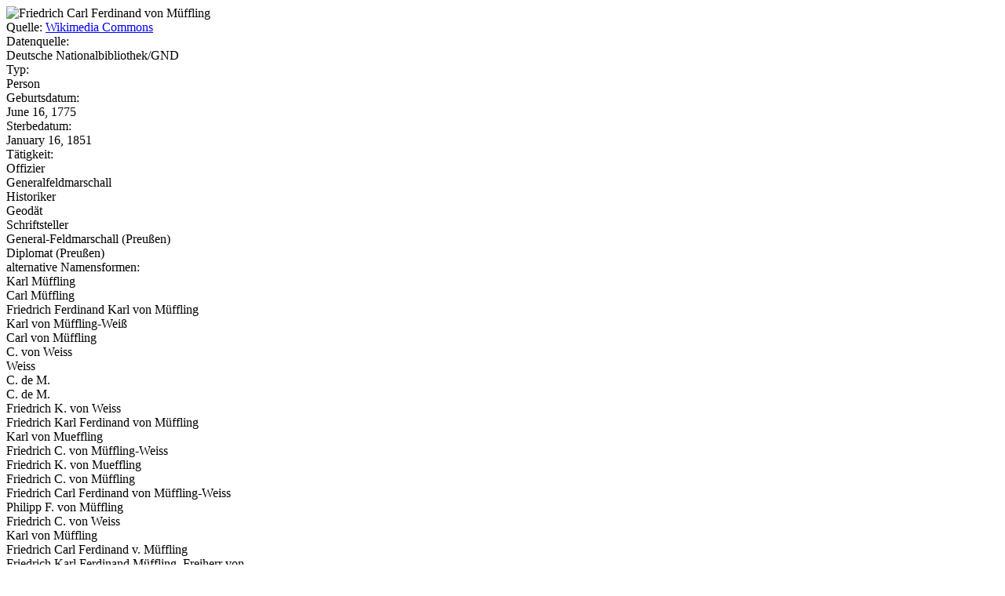

--- FILE ---
content_type: text/html; charset=utf-8
request_url: https://kartenspeicher.gbv.de/karte?ceid=1090&gnd=118584693&no_cache=1&tx_jomuseo_pi1009%5Baction%5D=entityfacts&tx_jomuseo_pi1009%5Bcontroller%5D=Museo&type=200&cHash=d870d1e2540ca2dfba19cca760e7ec1d
body_size: 2089
content:


<div class="row">
	
			
	
	
		
	
	
		<div class="col-12">
			<img class="joThumb" src="https://commons.wikimedia.org/wiki/Special:FilePath/WP%20Karl%20von%20Muffling.jpg?width=270" alt="Friedrich Carl Ferdinand von Müffling"/>
			
				<div class="img-main-text">
					Quelle: <a target="_blank" href="https://commons.wikimedia.org/wiki/File:WP%20Karl%20von%20Muffling.jpg?uselang=en">Wikimedia Commons</a>
				</div>
			
		</div>
	
	<div class="col-12 joContent-container">
		<div class="row">
			<div class="col-12 joLabel">Datenquelle:</div>
			<div class="col-12">Deutsche Nationalbibliothek/GND</div>
		</div>
		
			<div class="row">
				<div class="col-12 joLabel">Typ:</div>
				<div class="col-12">
					
							Person
						
				</div>
			</div>
		
		
			<div class="row">
				<div class="col-12 joLabel">Geburtsdatum:</div>
				<div class="col-12">June 16, 1775</div>
			</div>
		
		
			<div class="row">
				<div class="col-12 joLabel">Sterbedatum:</div>
				<div class="col-12">January 16, 1851</div>
			</div>
		
		
			<div class="row">
				<div class="col-12 joLabel">Tätigkeit:</div>
				<div class="col-12">
					
						<div class="professionOrOccupation">
							Offizier <a class="joBlueExtern" target="_blank" href="https://d-nb.info/gnd/4043375-4"></a>
						</div>
					
						<div class="professionOrOccupation">
							Generalfeldmarschall <a class="joBlueExtern" target="_blank" href="https://d-nb.info/gnd/4204638-5"></a>
						</div>
					
						<div class="professionOrOccupation">
							Historiker <a class="joBlueExtern" target="_blank" href="https://d-nb.info/gnd/4025098-2"></a>
						</div>
					
						<div class="professionOrOccupation">
							Geodät <a class="joBlueExtern" target="_blank" href="https://d-nb.info/gnd/4156667-1"></a>
						</div>
					
						<div class="professionOrOccupation">
							Schriftsteller <a class="joBlueExtern" target="_blank" href="https://d-nb.info/gnd/4053309-8"></a>
						</div>
					
						<div class="professionOrOccupation">
							General-Feldmarschall (Preußen) 
						</div>
					
						<div class="professionOrOccupation">
							Diplomat (Preußen) 
						</div>
					
				</div>
			</div>
		
		
			<div class="row">
				<div class="col-12 joLabel">alternative Namensformen:</div>
				<div class="col-12" id="accordionVariantName_118584693">
					
						
							<div class="variantName">Karl Müffling</div>
						
						
							
							
							
						
					
						
							<div class="variantName">Carl Müffling</div>
						
						
							
							
							
						
					
						
							<div class="variantName">Friedrich Ferdinand Karl von Müffling</div>
						
						
							
							
							
						
					
						
							<div class="variantName">Karl von Müffling-Weiß</div>
						
						
							
							
							
						
					
						
							<div class="variantName">Carl von Müffling</div>
						
						
							
							
							
						
					
						
						
							
								<div class="accordion-item">
									<div class="accordion-header collapsed" id="showmorevariantnames_118584693" data-toggle="collapse" data-target="#collapseMoreNamesBlock_118584693" aria-expanded="false" aria-controls="collapseMoreNamesBlock"></div>
									<div id="collapseMoreNamesBlock_118584693" class="accordion-collapse collapse" aria-labelledby="showmorevariantnames_118584693" data-parent="#accordionVariantName_118584693">
							
							
								<div class="variantName">C. von Weiss</div>
							
							
						
					
						
						
							
							
								<div class="variantName">Weiss</div>
							
							
						
					
						
						
							
							
								<div class="variantName">C. de M.</div>
							
							
						
					
						
						
							
							
								<div class="variantName">C. de M.</div>
							
							
						
					
						
						
							
							
								<div class="variantName">Friedrich K. von Weiss</div>
							
							
						
					
						
						
							
							
								<div class="variantName">Friedrich Karl Ferdinand von Müffling</div>
							
							
						
					
						
						
							
							
								<div class="variantName">Karl von Mueffling</div>
							
							
						
					
						
						
							
							
								<div class="variantName">Friedrich C. von Müffling-Weiss</div>
							
							
						
					
						
						
							
							
								<div class="variantName">Friedrich K. von Mueffling</div>
							
							
						
					
						
						
							
							
								<div class="variantName">Friedrich C. von Müffling</div>
							
							
						
					
						
						
							
							
								<div class="variantName">Friedrich Carl Ferdinand von Müffling-Weiss</div>
							
							
						
					
						
						
							
							
								<div class="variantName">Philipp F. von Müffling</div>
							
							
						
					
						
						
							
							
								<div class="variantName">Friedrich C. von Weiss</div>
							
							
						
					
						
						
							
							
								<div class="variantName">Karl von Müffling</div>
							
							
						
					
						
						
							
							
								<div class="variantName">Friedrich Carl Ferdinand v. Müffling</div>
							
							
						
					
						
						
							
							
								<div class="variantName">Friedrich Karl Ferdinand Müffling, Freiherr von</div>
							
							
						
					
						
						
							
							
								<div class="variantName">Friedrich Carl Ferdinand Müffling</div>
							
							
						
					
						
						
							
							
								<div class="variantName">F. C. F. Müffling</div>
							
							
						
					
						
						
							
							
								<div class="variantName">P. F. C. F. Müffling</div>
							
							
						
					
						
						
							
							
								<div class="variantName">Friedrich Carl Ferdinand v. Müffling</div>
							
							
						
					
						
						
							
							
								<div class="variantName">Friedrich Karl Ferdinand von Müffling-Weiß</div>
							
							
						
					
						
						
							
							
								<div class="variantName">Friedrich K. Weiß</div>
							
							
								</div>
								</div>
							
						
					
				</div>
			</div>
		
		
		
		
		
		
			<div class="row">
				<div class="col-12 joLabel">biografische/historische Informationen:</div>
				<div class="col-12">Dt. Offizier, Geodät und Militärschriftsteller; Ritter versch. Orden; Chef des Generalstabes der Armee (1821), Gouverneur von Berlin (1838)</div>
			</div>
		
		
		
		
			<div class="row">
				<div class="col-12 joLabel">Zugehörigkeit:</div>
				<div class="col-12">
					
						<div class="affiliation">
							Deutsches Reich. Schlesische Armee <a class="joBlueExtern" target="_blank" href="https://d-nb.info/gnd/5026946-X"></a>
						</div>
					
						<div class="affiliation">
							Preußen. Staatsrat <a class="joBlueExtern" target="_blank" href="https://d-nb.info/gnd/254319-9"></a>
						</div>
					
				</div>
			</div>
		
		
		
			<div class="sameAs-container">
				<div class="joLabel">Externe Links:</div>
				<div>
					
						<div class="sameAs">
							
								<span class="joIcon-container">
									<img class="joIcon" src="https://www.dnb.de/SiteGlobals/Frontend/DNBWeb/Images/favicon.png?__blob=normal&amp;v=4" />
								</span>
							
							<span class="name">Gemeinsame Normdatei (GND) im Katalog der Deutschen Nationalbibliothek</span>
							
								<a class="joExternLink" title="Gemeinsame Normdatei (GND) im Katalog der Deutschen Nationalbibliothek" target="_blank" href="https://d-nb.info/gnd/118584693/about"></a>
							
						</div>
					
						<div class="sameAs">
							
								<span class="joIcon-container">
									<img class="joIcon" src="https://www.bnf.fr/themes/custom/bnfsi/favicon.ico" />
								</span>
							
							<span class="name">Bibliothèque nationale de France</span>
							
								<a class="joExternLink" title="Bibliothèque nationale de France" target="_blank" href="http://catalogue.bnf.fr/ark:/12148/cb13185538p"></a>
							
						</div>
					
						<div class="sameAs">
							
								<span class="joIcon-container">
									<img class="joIcon" src="https://de.wikipedia.org/static/favicon/wikipedia.ico" />
								</span>
							
							<span class="name">Wikipedia (Deutsch)</span>
							
								<a class="joExternLink" title="Wikipedia (Deutsch)" target="_blank" href="https://de.wikipedia.org/wiki/Karl_von_M%C3%BCffling_genannt_Wei%C3%9F"></a>
							
						</div>
					
						<div class="sameAs">
							
								<span class="joIcon-container">
									<img class="joIcon" src="https://en.wikipedia.org/static/favicon/wikipedia.ico" />
								</span>
							
							<span class="name">Wikipedia (English)</span>
							
								<a class="joExternLink" title="Wikipedia (English)" target="_blank" href="https://en.wikipedia.org/wiki/Karl_Freiherr_von_M%C3%BCffling"></a>
							
						</div>
					
						<div class="sameAs">
							
								<span class="joIcon-container">
									<img class="joIcon" src="https://kalliope-verbund.info/img/favicon.ico" />
								</span>
							
							<span class="name">Kalliope Verbundkatalog</span>
							
								<a class="joExternLink" title="Kalliope Verbundkatalog" target="_blank" href="https://kalliope-verbund.info/gnd/118584693"></a>
							
						</div>
					
						<div class="sameAs">
							
								<span class="joIcon-container">
									<img class="joIcon" src="https://www.archivportal-d.de/favicon.ico" />
								</span>
							
							<span class="name">Archivportal-D</span>
							
								<a class="joExternLink" title="Archivportal-D" target="_blank" href="https://www.archivportal-d.de/person/gnd/118584693"></a>
							
						</div>
					
						<div class="sameAs">
							
								<span class="joIcon-container">
									<img class="joIcon" src="https://www.deutsche-biographie.de/favicon.ico" />
								</span>
							
							<span class="name">Allgemeine Deutsche Biographie (ADB)</span>
							
								<a class="joExternLink" title="Allgemeine Deutsche Biographie (ADB)" target="_blank" href="https://www.deutsche-biographie.de/pnd118584693.html#adbcontent"></a>
							
						</div>
					
						<div class="sameAs">
							
								<span class="joIcon-container">
									<img class="joIcon" src="https://www.deutsche-biographie.de/favicon.ico" />
								</span>
							
							<span class="name">Neue Deutsche Biographie (NDB)</span>
							
								<a class="joExternLink" title="Neue Deutsche Biographie (NDB)" target="_blank" href="https://www.deutsche-biographie.de/pnd118584693.html#ndbcontent"></a>
							
						</div>
					
						<div class="sameAs">
							
								<span class="joIcon-container">
									<img class="joIcon" src="https://www.deutsche-digitale-bibliothek.de/favicon.ico" />
								</span>
							
							<span class="name">Deutsche Digitale Bibliothek</span>
							
								<a class="joExternLink" title="Deutsche Digitale Bibliothek" target="_blank" href="https://www.deutsche-digitale-bibliothek.de/person/gnd/118584693"></a>
							
						</div>
					
						<div class="sameAs">
							
								<span class="joIcon-container">
									<img class="joIcon" src="https://www.portraitindex.de/favicon.ico" />
								</span>
							
							<span class="name">Digitaler Portraitindex der druckgraphischen Bildnisse der Frühen Neuzeit</span>
							
								<a class="joExternLink" title="Digitaler Portraitindex der druckgraphischen Bildnisse der Frühen Neuzeit" target="_blank" href="https://www.portraitindex.de/dokumente/pnd/118584693"></a>
							
						</div>
					
						<div class="sameAs">
							
								<span class="joIcon-container">
									<img class="joIcon" src="https://www.loc.gov/favicon.ico" />
								</span>
							
							<span class="name">NACO Authority File</span>
							
								<a class="joExternLink" title="NACO Authority File" target="_blank" href="http://id.loc.gov/rwo/agents/n91053091"></a>
							
						</div>
					
						<div class="sameAs">
							
								<span class="joIcon-container">
									<img class="joIcon" src="https://viaf.org/viaf/images/viaf.ico" />
								</span>
							
							<span class="name">Virtual International Authority File (VIAF)</span>
							
								<a class="joExternLink" title="Virtual International Authority File (VIAF)" target="_blank" href="http://viaf.org/viaf/17363462"></a>
							
						</div>
					
						<div class="sameAs">
							
								<span class="joIcon-container">
									<img class="joIcon" src="https://www.wikidata.org/static/favicon/wikidata.ico" />
								</span>
							
							<span class="name">Wikidata</span>
							
								<a class="joExternLink" title="Wikidata" target="_blank" href="http://www.wikidata.org/entity/Q69411"></a>
							
						</div>
					
						<div class="sameAs">
							
								<span class="joIcon-container">
									<img class="joIcon" src="https://www.isni.org/sites/default/files/isni_new_favicon.ico" />
								</span>
							
							<span class="name">International Standard Name Identifier (ISNI)</span>
							
								<a class="joExternLink" title="International Standard Name Identifier (ISNI)" target="_blank" href="https://isni.org/isni/000000010875266X"></a>
							
						</div>
					
				</div>
			</div>
		
	</div>

		
</div>





